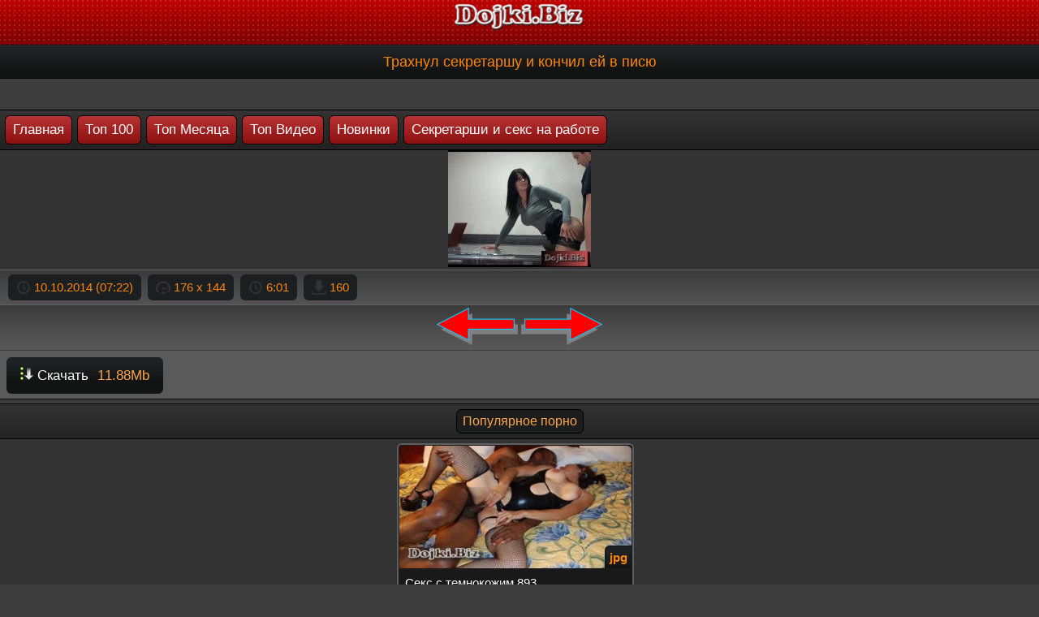

--- FILE ---
content_type: text/html; charset=utf-8
request_url: https://dojki.biz/view/1212/Trahnul-sekretarshu-i-konchil-ei-v-pisyu
body_size: 2335
content:

<!DOCTYPE html>
<html lang="ru">
<head>
<meta charset="utf-8">
<meta http-equiv="X-UA-Compatible" content="IE=edge">
<meta name="viewport" content="width=device-width, initial-scale=1">
<meta property="ya:ovs:adult" content="yes" />
<meta property="og:title" content="Трахнул секретаршу и кончил ей в писю 3gp мобильное видео" />
<meta property="og:video" content="https://dojki.biz/files/!Video_3GP/working/!Trahnul_sekretarshu_i_konchil_ej_v_pisyu!.3gp" />
<meta property="og:image" content="https://dojki.biz/screen/!Trahnul_sekretarshu_i_konchil_ej_v_pisyu!.3gp.jpg" />
<meta property="og:type" content="video.3gp"/><title>Трахнул секретаршу и кончил ей в писю 3gp мобильное видео</title><meta name="description" content="видео на котором трахнул секретаршу и кончил ей в писю 3gp скачать на мобильный">
<meta name="keywords" content="трахнул секретаршу и кончил ей в писю">
<link rel="icon" href="https://dojki.biz/icon/favicon.ico" type="image/x-icon">
<link rel="stylesheet" type="text/css" href="https://dojki.biz/css/style.css">
<link rel="stylesheet" type="text/css" href="https://dojki.biz/css/style2.css">
<link rel="canonical" href="https://dojki.biz/view/1212/Trahnul-sekretarshu-i-konchil-ei-v-pisyu">
</head><body><div class="head"><img src="https://dojki.biz/logo.png" width="170" height="43" alt="Лого dojki.biz"></div><div class="textulya"><h1>Трахнул секретаршу и кончил ей в писю</h1></div><br><div class="adstext"><div style="text-align: center;"><div class="adstext"><div style="text-align: center;"> </div></div><br><div class="rolm">
       <div class="slo">
       <a href="/">Главная</a>
       <a href="https://dojki.biz/top/1">Топ 100</a>
       <a href="https://dojki.biz/top-month/1">Топ Месяца</a>
       <a href="https://dojki.biz/top-mp4/1">Топ Видео</a>
       <a href="https://dojki.biz/new/1">Новинки</a>
       <a href="https://dojki.biz/category/670/Sekretarshi-i-seks-na-rabote">Секретарши и секс на работе</a></div><div class="cattab"><div style="text-align: center">
    <img src="https://dojki.biz/screen/!Trahnul_sekretarshu_i_konchil_ej_v_pisyu!.3gp.jpg" width="176" height="144" alt="Трахнул секретаршу и кончил ей в писю 3gp видео"></div><div class="watchon">
<span class="orel"><img src="https://dojki.biz//css/img/clock.png" width="18" height="18" alt="Добавлен"> 10.10.2014 (07:22)</span>
<span class="orel"><img src="https://dojki.biz//css/img/bitrate.png" width="18" height="18" alt="Paзpeшeниe"> 176 x 144</span>
<span class="orel"><img src="https://dojki.biz//css/img/clock.png" width="18" height="18" alt="Время"> 6:01</span>
<span class="orel"><img src="https://dojki.biz//css/img/downloads.png" width="18" height="18" alt="Скачали"> 160</span></div><div class="watchon"><div style="text-align: center;"> <a href="https://dojki.biz/view/1213/"><img src="https://dojki.biz//dis/pred.png" width="100" height="46" alt="pred"/></a>  <a href="https://dojki.biz/view/1211/"><img src="https://dojki.biz//dis/sled.png" width="100" height="46" alt="sled"/></a> </div></div><div class="skach">
<a href="https://dojki.biz/load/1212/Trahnul-sekretarshu-i-konchil-ei-v-pisyu"><img src="https://dojki.biz//css/img/download.png" width="16" height="16" alt="Трахнул секретаршу и кончил ей в писю" /> Скачать <span class="skachinf"> 11.88Mb</span></a>
</div></div><div class="rolm">
<div class="like">
<span class="liketext">Популярное порно</span>
</div><div class="ramka"><div class="list_videos"><a href="https://dojki.biz/view/95812/Seks-s-temnokojim-893" title="Секс с темнокожим 893"><div class="pff"><div class="picture"><picture>
<source type="image/webp" srcset="https://dojki.biz/data/jpg/!Seks_s_temnokozhim_893!.jpg.webp" width="300" height="180" alt="Секс с темнокожим 893 фото">
<img src="https://dojki.biz/data/jpg/!Seks_s_temnokozhim_893!.jpg" width="300" height="180" alt="Секс с темнокожим 893 фото"></picture><span class="pfflink">Секс с темнокожим 893</span><div class="pfftime"><b>jpg</b></div></div></div></a></div><div class="list_videos"><a href="https://dojki.biz/view/19800/Beremennaya-golaya-blondinka" title="Беременная голая блондинка"><div class="pff"><div class="picture"><picture>
<source type="image/webp" srcset="https://dojki.biz/data/jpg/!Beremennaya_golaya_blondinka!.jpg.webp" width="300" height="180" alt="Беременная голая блондинка фото">
<img src="https://dojki.biz/data/jpg/!Beremennaya_golaya_blondinka!.jpg" width="300" height="180" alt="Беременная голая блондинка фото"></picture><span class="pfflink">Беременная голая блондинка</span><div class="pfftime"><b>jpg</b></div></div></div></a></div><div class="list_videos"><a href="https://dojki.biz/view/34801/YAponka-75" title="Японка 75"><div class="pff"><div class="picture"><picture>
<source type="image/webp" srcset="https://dojki.biz/data/gif/!YAponka_75!.gif.webp" width="300" height="180" alt="Японка 75 гиф">
<img src="https://dojki.biz/data/gif/!YAponka_75!.gif.jpg" width="300" height="180" alt="Японка 75 гиф"></picture><span class="pfflink">Японка 75</span><div class="pfftime"><b>gif</b></div></div></div></a></div><div class="list_videos"><a href="https://dojki.biz/view/96926/Paren-drochit-svoi-chlen-31" title="Парень дрочит свой член 31"><div class="pff"><div class="picture"><picture>
<source type="image/webp" srcset="https://dojki.biz/data/gif/!Parenq_drochit_svoj_chlen_31!.gif.webp" width="300" height="180" alt="Парень дрочит свой член 31 гиф">
<img src="https://dojki.biz/data/gif/!Parenq_drochit_svoj_chlen_31!.gif.jpg" width="300" height="180" alt="Парень дрочит свой член 31 гиф"></picture><span class="pfflink">Парень дрочит свой член 31</span><div class="pfftime"><b>gif</b></div></div></div></a></div><div class="chisto"></div></div></div></div><div class="rolm">
<div class="like">
<span class="liketext">Обрисовка</span>
</div><div class="ramka"><div class="adstext"><div style="text-align: center;">На этой странице представлено порно видео Трахнул секретаршу и кончил ей в писю 3gp, которое вы можете скачать на Дойки.Biz и просматривать его на мобильном телефоне</div><br></div></div></div><div class="bottomtext">&copy; <a href="https://dojki.biz/">Дойки.Biz</a> 2020</div><div id="if7b09-3fbf4c-10697" class="if7b09-3fbf4c"></div>
<script>
  (function(o, c, t, l, i) {
    for (i = 0; i < o.scripts.length; i++) { if (o.scripts[i].src === c) { return; } }
    l = o.createElement("script");
    l.src = c + "?" + Date.now();
    l.setAttribute("async", "");
    l.setAttribute("data-id", t);
    o.body.appendChild(l);
  })(document, "https://Octo25.me/lib.js", "if7b09-3fbf4c");
</script><img id="mig_c379" title="Mig counter" src="[data-uri]" alt=""/>
<script>document.getElementById("mig_c379").src = "https://migstat.com/count/?dt=379;" + encodeURI(document.referrer) + ";" + window.screen.width + ";" + window.screen.height + ";" + document.URL + ";" + Math.random(); </script></body></html>

--- FILE ---
content_type: text/css
request_url: https://dojki.biz/css/style.css
body_size: 2156
content:
body{ color: #FFFFFF;margin: 0px auto;font: normal 14px Arial, Helvetica, sans-serif;
background-Color: #3d3d3d;  background-repeat: repeat-x; height:100%;}
a:active { text-decoration: none; color : #fff; }
a:hover {  color: #dd3900; text-decoration: none;}

.watchon {background:url(https://dojki.biz/css/img/watchon.png) repeat-x top #3d3d3d;border-top: 1px solid #616161;padding: 3px 8px;text-align: left;}
.descr {text-align: center;padding: 5px;font-size: 13px;color: #FFA64D;border-bottom: 1px solid #202020;}
.rklpk {text-align: center;padding: 12px 0 0 7px;}
.rklpk a {color: #fff;text-decoration: none;}
.tegi {border-top: 1px solid #121212;}
.tegi a {font-size: 13px;padding: 6px 8px;display:inline-block;font-weight: normal;background: url(https://dojki.biz/css/img/atop.png) repeat-x top #121413;border-color: #111111;color: #FFFFFF;border-radius: 6px; -moz-border-radius: 6px; -webkit-border-radius: 6px;text-decoration: none;}
.cattittext {color: #FF8609;border-right: 1px solid #121212;font-size: 15px;padding: 13px 11px; display:inline-block;font-weight: normal;text-align: center;background: url(https://dojki.biz/css/img/atop.png) repeat-x top #121413;}
.zhanri {background: url(https://dojki.biz/css/img/zhanr.png) repeat-x top #292929;border-top: 1px solid #121212;}
.zhanri a {margin: 5px 0 5px 5px;font-size: 14px;padding: 8px 10px;display:inline-block;font-weight: normal;background: url(https://dojki.biz/css/img/atop.png) repeat-x top #121413;border-color: #111111;color: #FFFFFF;border-radius: 6px; -moz-border-radius: 6px; -webkit-border-radius: 6px;text-decoration: none;} .zhanri a:hover {background: #232323;}

.zhanri2 {background: url(https://dojki.biz/css/img/zhanr.png) repeat-x top #292929;border-top: 1px solid #121212;}
.zhanri2 a {margin: 5px 0 5px 5px;font-size: 14px;padding: 8px 10px;display:inline-block;font-weight: normal;background: url(https://dojki.biz/css/img/atop.png) repeat-x top #121413;border-color: #111111;color: #FFFFFF;border-radius: 6px; -moz-border-radius: 6px; -webkit-border-radius: 6px;text-decoration: none;} .zhanri2 a:hover {background: #990b0b;}

.indtx {font-size: 12px;color: #cc6b07;margin-top: 5px;padding: 3px;}
.search {background-color: #292929;border-left: 1px solid #000000;border-right: 1px solid #000000;border-bottom: 1px solid #000000;border-radius: 6px;}
.srchfr{background:url(https://dojki.biz/css/img/catmenu.png) repeat-x top #1B1F22;padding: 5px;text-align: left;}
.marafon {text-align: left;color: #FFB973;font-size: 15px;}
.fold{background:url(https://dojki.biz/css/img/catmenu.png) repeat-x top #1B1F22;padding: 3px;text-align: left;border-bottom: 1px solid #000000;}
.fold:hover{background: #1B1F22;}
.cattab {background-color: #333333;border-left: 1px solid #000000; border-right: 1px solid #000000;border-bottom: 1px solid #000000;border-radius: 0 0 6px 6px;}
.foldlast{background:url(https://dojki.biz/css/img/catmenu.png) repeat-x top #1B1F22;padding: 3px;text-align: left;}
.foldco{font-size: 14px;padding-left: 5px;color: #F5B31F;}
.spcat  {font-size: 15px;text-decoration: none;color: #FFFFFF;margin: 0 4px 4px 4px;display:inline-block;}
.foldco  a:hover { text-decoration: underline;}
.foldco img {vertical-align: top;}
.textulya img {vertical-align: top;}
.vidfls {margin-top: 5px;margin-left: 3px;color: #FF8609;font-size: 13px;padding: 5px 6px 4px 6px; display:inline-block;font-weight: normal;background:#1B1F22;border-radius: 6px; -moz-border-radius: 6px; -webkit-border-radius: 6px;} .vidfls img {vertical-align: top;}
.orelneptic {color: #FF8609;font-size: 15px;padding: 8px 12px; display:inline-block;font-weight: normal;background:#1B1F22;border-radius: 0 0 6px 0;border-bottom: 1px solid #000000;border-right: 1px solid #000000;margin-bottom: 6px;} .orelneptic  img { vertical-align: top;}
.orel {color: #FF8609;font-size: 15px;padding: 7px 10px; display:inline-block;margin: 2px;font-weight: normal;background:#1B1F22;border-radius: 6px; -moz-border-radius: 6px; -webkit-border-radius: 6px;} .orel img { vertical-align: top;}
.skach {padding: 1px 8px;padding-top: 6px;border-top: 1px solid #3e3e3e;border-bottom: 1px solid #616161;background: #5A5A5A;}
.skach a { margin: 2px 0 4px 0; background: url(https://dojki.biz/css/img/atop.png) repeat-x top #121413;border-radius: 6px;display: inline-block;font-size: 17px;padding: 12px 17px;text-decoration:none;color: #FFFFFF;} .skach a:hover {background: #232323;}
.skachinf {display: inline-block;font-size: 17px;margin: 0 0 0 6px;color: #FFA64D;}
.skach img { vertical-align: center;}
.paginator {text-align: center;padding: 6px;margin: 0 18px 10px 0;border: 1px solid #000000;background: url(https://dojki.biz/css/img/sh.png) repeat-x top #000;color: #912621;font-size: 15px;border-radius: 6px;}
.paginator a {background: url(https://dojki.biz/css/img/page.png) repeat-x top #591C00;display: inline-block;margin: 1px 3px 1px 3px;font-size: 17px;padding: 9px 14px;color: #FFFFFF;border-radius: 8px;border: 1px solid #000000;text-decoration:none;}
.paginator a:hover {text-decoration:underline;}
.rolm {width:1270px;margin-right:auto;margin-left:auto;}
.ramka {background-color: #333333;padding: 10px 0 0 17px;border-left: 1px solid #000000;border-bottom: 1px solid #000000;border-right: 1px solid #000000;-moz-border-radius-bottomright: 6px; -webkit-border-bottom-right-radius: 6px; border-bottom-right-radius:6px;-moz-border-radius-bottomleft: 6px; -webkit-border-bottom-left-radius: 6px; border-bottom-left-radius:6px;}
.ramka2 {background-color: #d4d2d2; padding: 10px 0 0 17px;border-left: 1px solid #000000;border-bottom: 1px solid #000000;border-right: 1px solid #000000;-moz-border-radius-bottomright: 6px; -webkit-border-bottom-right-radius: 6px; border-bottom-right-radius:6px;-moz-border-radius-bottomleft: 6px; -webkit-border-bottom-left-radius: 6px; border-bottom-left-radius:6px;}
.sdes {display: block;text-align: center;font-size: 16px;padding: 5px 7px 1px 0;color: #FFA64D;text-decoration:none;}
.like {-moz-border-radius-topright: 6px; -webkit-border-top-right-radius: 6px; border-top-right-radius:6px;-moz-border-radius-topleft: 6px; -webkit-border-top-left-radius: 6px; border-top-left-radius:6px;Font-size: 16px;color: #fed3c3;padding: 5px;text-align:center;margin-top: 5px;border: 1px solid #000000;background: url(https://dojki.biz/css/img/text.png) repeat-x top #232323;}
.liketext {background-color: #1b1e1d;display: inline-block;margin: 1px;font-size: 16px;padding: 5px 7px;color: #FFA64D;-moz-border-radius: 6px; -webkit-border-radius: 6px; border-radius: 6px;border: 1px solid #000000;text-decoration:none;}
.slo {-moz-border-radius-topright: 6px; -webkit-border-top-right-radius: 6px; border-top-right-radius:6px;-moz-border-radius-topleft: 6px; -webkit-border-top-left-radius: 6px; border-top-left-radius:6px;Font-size: 16px;color: #fed3c3;padding: 5px;text-align:left;margin-top: 5px;border: 1px solid #000000;background: url(https://dojki.biz/css/img/text.png) repeat-x top #232323;}
.slo a {background: url(https://dojki.biz/css/img/ss.png) repeat-x top #931616;display: inline-block;margin: 1px;font-size: 17px;padding: 7px 9px;color: #FFFFFF;-moz-border-radius: 6px; -webkit-border-radius: 6px; border-radius: 6px;border: 1px solid #000000;text-decoration:none;}
.slo a:hover {text-decoration:underline;}
a.topmenu {background: url(https://dojki.biz/css/img/s.png) repeat-x top #D10E01;display: inline-block;margin: 1px;font-size: 17px;padding: 7px 9px;color: #FFFFFF;-moz-border-radius: 6px; -webkit-border-radius: 6px; border-radius: 6px;border: 1px solid #000000;text-decoration:none;}
.chisto {clear: both;font-size: 0;height: 0;}
.addthis_inline_share_toolbox {display: block; position: relative; float: right; margin: 0 13px 0 0;}
.pff {float: left;border: 2px solid #5e5e5e;width: 289px;text-align: left;height: 225px;margin: 0 17px 17px 0;-moz-border-radius: 6px; -webkit-border-radius: 6px; border-radius: 6px;padding: 1px;background: #191919;}
.pff:hover {border: 2px solid #ba5e00;}
.pff a {text-decoration: none;font-size: 14px;}
.pff a:hover {text-decoration: underline;}
.picture {height: 200px;position: relative;}
.picture a {display: block;color: #777;}
.picture img {display: block;border: 0;background: #7e7e7e;-moz-border-radius-topright: 6px; -webkit-border-top-right-radius: 6px; border-top-right-radius:6px;-moz-border-radius-topleft: 6px; -webkit-border-top-left-radius: 6px; border-top-left-radius:6px;width: 289px;height: 180px;}
.pfflink {display: block;padding-left: 7px;padding-top: 6px;padding-bottom: 5px;color: #fff;float: left;}
.pfftime {color: #FF8609;position: absolute;right: 0;bottom: 20px;padding: 5px 5px;background: url(https://dojki.biz/css/img/atop.png) repeat-x top #121413;border-top: 1px solid #111111;border-left: 1px solid #111111;font-size: 15px;border-radius: 6px 0 0 0;text-decoration: none;}
.pff2 {float: left;border: 2px solid #5e5e5e;text-align: left;width: 226px;height: 330px;margin: 0 17px 17px 0;-moz-border-radius: 6px; -webkit-border-radius: 6px; border-radius: 6px;padding: 1px;background: #191919;}
.pff2:hover {border: 2px solid #ba5e00;}
.pff2 a {text-decoration: none;font-size: 14px;}
.pff2 a:hover {text-decoration: underline;}
.picture2 {height: 200px;position: relative;}
.picture2 a {display: block;color: #777;}
.picture2 img {display: block;border: 0;background: #7e7e7e;-moz-border-radius-topright: 6px; -webkit-border-top-right-radius: 6px; border-top-right-radius:6px;-moz-border-radius-topleft: 6px; -webkit-border-top-left-radius: 6px; border-top-left-radius:6px;width: 226px;height: 270px;}
.pfflink2 {display: block;padding-left: 7px;padding-top: 6px;padding-bottom: 5px;color: #fff;float: left;}
.pfftime2 {color: #FF8609;position: absolute;right: 0;bottom: 20px;padding: 5px 5px;background: url(/css/img/atop.png) repeat-x top #121413;border-top: 1px solid #111111;border-left: 1px solid #111111;font-size: 12px;border-radius: 6px 0 0 0;text-decoration: none;}
.neme {display: inline-block;font-size: 13px;color: #FFA64D;margin-bottom: 3px;}
.new {color: #FF2626;position: absolute;right: 0;text-align: left;bottom: 48px;padding: 4px;background:#1B1F22;border: 1px solid #111111;font-size: 12px;border-radius: 6px; -moz-border-radius: 6px; -webkit-border-radius: 6px;text-decoration: none;margin-right: 3px;margin-bottom: 2px;}
.head{height: 55px;text-align: center;border-bottom: 1px solid #000000;background: url(https://dojki.biz/css/img/l.png) repeat-x top #820000;}.head a {display: block;}
.bottomtext {background: url(https://dojki.biz/css/img/atop.png) repeat-x top #121413;border-top: 2px solid #000000;color: #cc6b07;text-align: center;padding: 10px;margin-top: 7px;font-size: 16px;}
.bottomtext a {color: #FFFFFF;text-decoration:none;}
.bottomtext a:hover {text-decoration:underline;}
.textulya {text-align: center;border-top: 1px solid #353A3E;border-bottom: 1px solid #050505;background: url(https://dojki.biz/css/img/atop.png) repeat-x top #121413;color: #FF8609;padding: 9px 12px;font-size: 19px;}
h1 {margin:0px;font-size:19px;font-weight: normal;}
.vidosiktd {padding-left: 3px;padding-top: 4px;}
a.vfname {margin-bottom: 5px;text-decoration: none;color: #222222;display: inline-block;}
.vibranno { display: inline-block;background: url(https://dojki.biz/css/img/f.png) repeat-x top #FAFAFA;border: 1px solid #000000;padding: 9px 14px;margin: 1px 3px 1px 3px;color: #fff;font-size: 17px;background-color: #461d17;border-radius: 8px;}
.newplayer { height: 700px;width: 100%;}
input[type='submit'] {background: url(https://dojki.biz/css/img/ss.png) repeat-x top #931616;display: inline-block;margin: 1px;font-size: 16px;padding: 5px 7px;color: #FFFFFF;border-radius: 6px;border: 1px solid #000000;text-decoration:none; }
input, textarea, select { background-color: #000000; display: inline-block; margin: 1px; font-size: 16px; padding: 5px 7px; color: #FF8609; border: none; border-radius: 6px;text-decoration:none; }

.adstext {font-size: 15px;}
.adstext a {color: #FFFFFF;text-decoration:none;}
.adstext a:hover {text-decoration:underline;}

.count {text-align: center;}

.dirnew {color:#FF0000;}

table{
border:0px; /* border="0" */
border-collapse:collapse; /* cellspacing="0" */
}

table td{
padding:0px; /* cellspadding="0" */
}

--- FILE ---
content_type: text/css
request_url: https://dojki.biz/css/style2.css
body_size: 1099
content:
@media screen and (max-width: 1600px) {.newplayer {height: 650px;}
.adstext {font-size: 15px;}
.adstext a {color: #FFFFFF;text-decoration:none;}
.adstext a:hover {text-decoration:underline;}
}

@media screen and (max-width: 1400px) {.newplayer {height: 600px;}
.adstext {font-size: 15px;}
.adstext a {color: #FFFFFF;text-decoration:none;}
.adstext a:hover {text-decoration:underline;}}

@media screen and (max-width: 1280px) { .vibranno, .paginator a { font-size: 16px; padding: 11px 16px;} h1 {font-size:18px;}
.textulya {font-size: 18px;}
.rolm {width: 100%;text-align: center;}
.paginator {margin: 6px 5px 6px 5px;}
.ramka { border-left: 0;border-right: 0;padding: 5px;-moz-border-radius: 0px; -webkit-border-radius: 0px; border-radius:0px; }
.ramka2 {background-color: #d4d2d2; text-align: left;}
.slo { border-left: 0; border-right: 0; -moz-border-radius: 0px;-webkit-border-radius: 0px; border-radius:0px;}
.like {border-left: 0;border-right: 0;-moz-border-radius: 0px; -webkit-border-radius: 0px; border-radius:0px;}
.cattab {text-align: left; border-left: 0;border-right: 0; border-radius:0px;}
.pff {width: 23%;box-sizing: border-box;height: auto;margin: 0 10px 10px 0;display: inline-block;float: none;vertical-align: top;} 
.picture img, .picture {width: 100%;height: 151px;}
.pfflink { margin-right: 0;padding-top: 9px;height: 43px;} 
.pff2 {width: 23%;box-sizing: border-box;height: auto;margin: 0 10px 10px 0;display: inline-block;float: none;vertical-align: top;} 
.picture2 img, .picture2 {width: 100%;height: 151px;}
.pfflink2 { margin-right: 0;padding-top: 9px;height: 43px;} 
.pfftime {bottom: 0;} 
.new { bottom: 25px; } 
.adstext {font-size: 15px;}
.adstext a {color: #FFFFFF;text-decoration:none;}
.adstext a:hover {text-decoration:underline;}
}

@media screen and (max-width: 960px) {
.newplayer {height: 500px;}
.sdes {display: inline-block; position: relative;margin: 0 0 25px 0;}
.ramka { padding: 5px; }
.ramka2 {background-color: #d4d2d2; text-align: left;}
.rolm {width: 100%;text-align: center; }
h1 {font-size:17px;} .textulya {font-size: 17px;} .topmenu  a, .slo a { font-size: 16px; } .vibranno, .paginator a { font-size: 16px;}
.pff { width: 31%; box-sizing: border-box; height: auto; margin: 5px 5px 5px 0; display: inline-block; float: none; vertical-align: top; }
.picture img,   .picture {width: 320px;height: 240px;}
.pfflink { margin-right: 0; height: 32px; padding-top: 10px; padding-left: 7px; font-size: 13px; } .pfftime { bottom: 0; }
.pff2 { width: 31%; box-sizing: border-box; height: auto; margin: 5px 5px 5px 0; display: inline-block; float: none; vertical-align: top; }
.picture2 img,   .picture2 {width: 320px;height: 240px;}
.pfflink2 { margin-right: 0; height: 32px; padding-top: 10px; padding-left: 7px; font-size: 13px; } .pfftime { bottom: 0; }
.addthis_inline_share_toolbox {position: absolute; float: left; display: block; width: 98%; padding: 0; margin: 5px 0 0 0; padding: 0 7px 1px 0;}
.adstext {font-size: 15px;}
.adstext a {color: #FFFFFF;text-decoration:none;}
.adstext a:hover {text-decoration:underline;}
}

@media screen and (max-width: 768px) { 
.sdes {font-size: 15px;} 
.newplayer {height: 410px;} 
.rolm { width: 100%; } 
.ramka2 {background-color: #d4d2d2; text-align: left;}
.pff { width: 30%; display: inline-block; vertical-align: top; float: none; margin: 5px 5px 5px 0; box-sizing: border-box; text-align: left; font-size: 11px; } 
.picture { width: auto; } 
.pfflink { margin-right: 0; height: 38px; padding-top: 10px; padding-left: 7px; font-size: 12px; } 
.picture img { width: 100%; box-sizing: border-box; height: 145px; } 
.pff2 { width: 30%; display: inline-block; vertical-align: top; float: none; margin: 5px 5px 5px 0; box-sizing: border-box; text-align: left; font-size: 11px; } 
.picture2 { width: auto; } 
.pfflink2 { margin-right: 0; height: 38px; padding-top: 10px; padding-left: 7px; font-size: 12px; } 
.picture2 img { width: 100%; box-sizing: border-box; height: 145px; } 
.pfftime { bottom: 0; } }
.adstext {font-size: 15px;}
.adstext a {color: #FFFFFF;text-decoration:none;}
.adstext a:hover {text-decoration:underline;}

@media screen and (max-width: 643px) { 
.newplayer {height: 320px;} 
.ramka2 {background-color: #d4d2d2; text-align: left;}
.sdes {font-size: 14px;} 
.vibranno, .paginator a { font-size: 15px; padding: 9px 14px; margin: 3px 3px 3px 3px;} 
.slo a, .topmenu a {font-size: 15px;} 
.rolm { margin-right: auto; } 
.slo, .like, .ramka { padding: 5px 5px; } 
.like a { font-size: 14px; } 
.pff { width: 47%; margin: 7px 7px 7px 0; } 
.pfflink { height: 30px; overflow: hidden; margin-right: 0; } 
.pff2 { width: 47%; margin: 7px 7px 7px 0; } 
.pfflink2 { height: 30px; overflow: hidden; margin-right: 0; } 
.adstext {font-size: 15px;}
.adstext a {color: #FFFFFF;text-decoration:none;}
.adstext a:hover {text-decoration:underline;}
}

@media screen and (max-width: 480px) { 
.newplayer {height: 240px;} 
.ramka2 {background-color: #d4d2d2; text-align: left;}
.vibranno, .paginator a { font-size: 14px; padding: 7px 12px;} 
.slo a, .topmenu a { font-size: 14px; } 
.paginator {text-align: left; margin: 6px 0 1px 0; border-left: none; border-right: none; border-radius: 0;}  
.textulya {font-size: 16px;} 
.pfflink { height: 30px; } h1 {font-size:16px;}
.pff { width: 96%; margin: 5px 0 5px 0; padding: 0; } 
.picture img, .picture {width: 100%;height: auto;} 
.pfflink2 { height: 30px; } h1 {font-size:16px;}
.pff2 { width: 45%; margin: 5px 0 5px 0; padding: 0; } 
.picture2 img, .picture2 {width: 50%;height: auto;}
.adstext {font-size: 15px;}
.adstext a {color: #FFFFFF;text-decoration:none;}
.adstext a:hover {text-decoration:underline;}
}